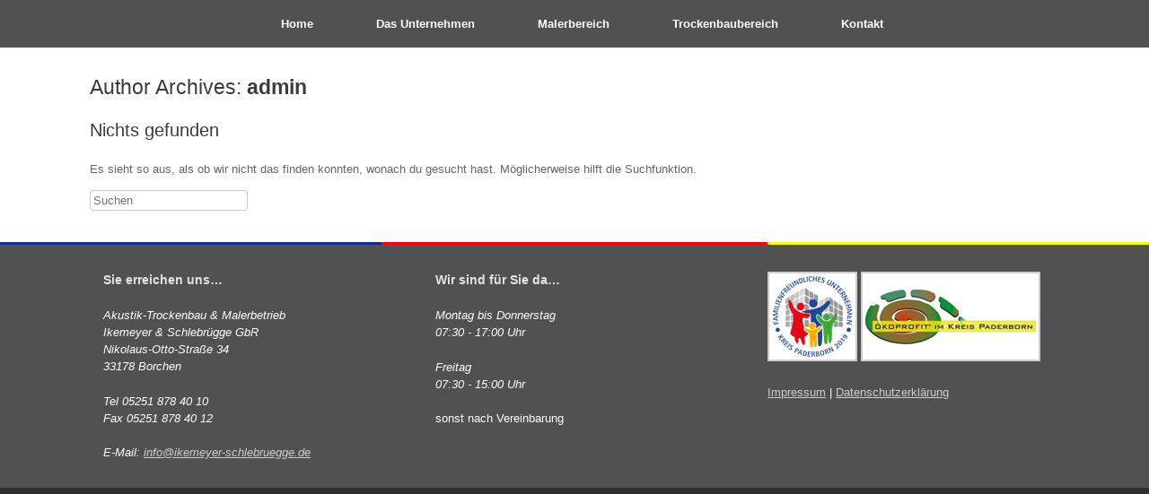

--- FILE ---
content_type: text/html; charset=UTF-8
request_url: https://ikemeyer-schlebruegge.de/author/admin/
body_size: 7198
content:
<!DOCTYPE html>
<html lang="de">
<head>
	<meta charset="UTF-8" />
	<meta http-equiv="X-UA-Compatible" content="IE=10" />
	<link rel="profile" href="http://gmpg.org/xfn/11" />
	<link rel="pingback" href="https://ikemeyer-schlebruegge.de/xmlrpc.php" />
	<title>admin &#8211; MIMS Paderborn | Marita Ikemeyer und Michael Schlebrügge GbR</title>
<meta name='robots' content='max-image-preview:large' />
	<style>img:is([sizes="auto" i], [sizes^="auto," i]) { contain-intrinsic-size: 3000px 1500px }</style>
	<link rel="alternate" type="application/rss+xml" title="MIMS Paderborn | Marita Ikemeyer und Michael Schlebrügge GbR &raquo; Feed" href="https://ikemeyer-schlebruegge.de/feed/" />
<link rel="alternate" type="application/rss+xml" title="MIMS Paderborn | Marita Ikemeyer und Michael Schlebrügge GbR &raquo; Kommentar-Feed" href="https://ikemeyer-schlebruegge.de/comments/feed/" />
<link rel="alternate" type="application/rss+xml" title="MIMS Paderborn | Marita Ikemeyer und Michael Schlebrügge GbR &raquo; Feed für Beiträge von admin" href="https://ikemeyer-schlebruegge.de/author/admin/feed/" />
<script type="text/javascript">
/* <![CDATA[ */
window._wpemojiSettings = {"baseUrl":"https:\/\/s.w.org\/images\/core\/emoji\/15.0.3\/72x72\/","ext":".png","svgUrl":"https:\/\/s.w.org\/images\/core\/emoji\/15.0.3\/svg\/","svgExt":".svg","source":{"concatemoji":"https:\/\/ikemeyer-schlebruegge.de\/wp-includes\/js\/wp-emoji-release.min.js?ver=6.7.4"}};
/*! This file is auto-generated */
!function(i,n){var o,s,e;function c(e){try{var t={supportTests:e,timestamp:(new Date).valueOf()};sessionStorage.setItem(o,JSON.stringify(t))}catch(e){}}function p(e,t,n){e.clearRect(0,0,e.canvas.width,e.canvas.height),e.fillText(t,0,0);var t=new Uint32Array(e.getImageData(0,0,e.canvas.width,e.canvas.height).data),r=(e.clearRect(0,0,e.canvas.width,e.canvas.height),e.fillText(n,0,0),new Uint32Array(e.getImageData(0,0,e.canvas.width,e.canvas.height).data));return t.every(function(e,t){return e===r[t]})}function u(e,t,n){switch(t){case"flag":return n(e,"\ud83c\udff3\ufe0f\u200d\u26a7\ufe0f","\ud83c\udff3\ufe0f\u200b\u26a7\ufe0f")?!1:!n(e,"\ud83c\uddfa\ud83c\uddf3","\ud83c\uddfa\u200b\ud83c\uddf3")&&!n(e,"\ud83c\udff4\udb40\udc67\udb40\udc62\udb40\udc65\udb40\udc6e\udb40\udc67\udb40\udc7f","\ud83c\udff4\u200b\udb40\udc67\u200b\udb40\udc62\u200b\udb40\udc65\u200b\udb40\udc6e\u200b\udb40\udc67\u200b\udb40\udc7f");case"emoji":return!n(e,"\ud83d\udc26\u200d\u2b1b","\ud83d\udc26\u200b\u2b1b")}return!1}function f(e,t,n){var r="undefined"!=typeof WorkerGlobalScope&&self instanceof WorkerGlobalScope?new OffscreenCanvas(300,150):i.createElement("canvas"),a=r.getContext("2d",{willReadFrequently:!0}),o=(a.textBaseline="top",a.font="600 32px Arial",{});return e.forEach(function(e){o[e]=t(a,e,n)}),o}function t(e){var t=i.createElement("script");t.src=e,t.defer=!0,i.head.appendChild(t)}"undefined"!=typeof Promise&&(o="wpEmojiSettingsSupports",s=["flag","emoji"],n.supports={everything:!0,everythingExceptFlag:!0},e=new Promise(function(e){i.addEventListener("DOMContentLoaded",e,{once:!0})}),new Promise(function(t){var n=function(){try{var e=JSON.parse(sessionStorage.getItem(o));if("object"==typeof e&&"number"==typeof e.timestamp&&(new Date).valueOf()<e.timestamp+604800&&"object"==typeof e.supportTests)return e.supportTests}catch(e){}return null}();if(!n){if("undefined"!=typeof Worker&&"undefined"!=typeof OffscreenCanvas&&"undefined"!=typeof URL&&URL.createObjectURL&&"undefined"!=typeof Blob)try{var e="postMessage("+f.toString()+"("+[JSON.stringify(s),u.toString(),p.toString()].join(",")+"));",r=new Blob([e],{type:"text/javascript"}),a=new Worker(URL.createObjectURL(r),{name:"wpTestEmojiSupports"});return void(a.onmessage=function(e){c(n=e.data),a.terminate(),t(n)})}catch(e){}c(n=f(s,u,p))}t(n)}).then(function(e){for(var t in e)n.supports[t]=e[t],n.supports.everything=n.supports.everything&&n.supports[t],"flag"!==t&&(n.supports.everythingExceptFlag=n.supports.everythingExceptFlag&&n.supports[t]);n.supports.everythingExceptFlag=n.supports.everythingExceptFlag&&!n.supports.flag,n.DOMReady=!1,n.readyCallback=function(){n.DOMReady=!0}}).then(function(){return e}).then(function(){var e;n.supports.everything||(n.readyCallback(),(e=n.source||{}).concatemoji?t(e.concatemoji):e.wpemoji&&e.twemoji&&(t(e.twemoji),t(e.wpemoji)))}))}((window,document),window._wpemojiSettings);
/* ]]> */
</script>
<link rel='stylesheet' id='bxslider-css-css' href='https://ikemeyer-schlebruegge.de/wp-content/plugins/kiwi-logo-carousel/third-party/jquery.bxslider/jquery.bxslider.css?ver=6.7.4' type='text/css' media='' />
<link rel='stylesheet' id='kiwi-logo-carousel-styles-css' href='https://ikemeyer-schlebruegge.de/wp-content/plugins/kiwi-logo-carousel/custom-styles.css?ver=6.7.4' type='text/css' media='' />
<style id='wp-emoji-styles-inline-css' type='text/css'>

	img.wp-smiley, img.emoji {
		display: inline !important;
		border: none !important;
		box-shadow: none !important;
		height: 1em !important;
		width: 1em !important;
		margin: 0 0.07em !important;
		vertical-align: -0.1em !important;
		background: none !important;
		padding: 0 !important;
	}
</style>
<link rel='stylesheet' id='wp-block-library-css' href='https://ikemeyer-schlebruegge.de/wp-includes/css/dist/block-library/style.min.css?ver=6.7.4' type='text/css' media='all' />
<style id='classic-theme-styles-inline-css' type='text/css'>
/*! This file is auto-generated */
.wp-block-button__link{color:#fff;background-color:#32373c;border-radius:9999px;box-shadow:none;text-decoration:none;padding:calc(.667em + 2px) calc(1.333em + 2px);font-size:1.125em}.wp-block-file__button{background:#32373c;color:#fff;text-decoration:none}
</style>
<style id='global-styles-inline-css' type='text/css'>
:root{--wp--preset--aspect-ratio--square: 1;--wp--preset--aspect-ratio--4-3: 4/3;--wp--preset--aspect-ratio--3-4: 3/4;--wp--preset--aspect-ratio--3-2: 3/2;--wp--preset--aspect-ratio--2-3: 2/3;--wp--preset--aspect-ratio--16-9: 16/9;--wp--preset--aspect-ratio--9-16: 9/16;--wp--preset--color--black: #000000;--wp--preset--color--cyan-bluish-gray: #abb8c3;--wp--preset--color--white: #ffffff;--wp--preset--color--pale-pink: #f78da7;--wp--preset--color--vivid-red: #cf2e2e;--wp--preset--color--luminous-vivid-orange: #ff6900;--wp--preset--color--luminous-vivid-amber: #fcb900;--wp--preset--color--light-green-cyan: #7bdcb5;--wp--preset--color--vivid-green-cyan: #00d084;--wp--preset--color--pale-cyan-blue: #8ed1fc;--wp--preset--color--vivid-cyan-blue: #0693e3;--wp--preset--color--vivid-purple: #9b51e0;--wp--preset--gradient--vivid-cyan-blue-to-vivid-purple: linear-gradient(135deg,rgba(6,147,227,1) 0%,rgb(155,81,224) 100%);--wp--preset--gradient--light-green-cyan-to-vivid-green-cyan: linear-gradient(135deg,rgb(122,220,180) 0%,rgb(0,208,130) 100%);--wp--preset--gradient--luminous-vivid-amber-to-luminous-vivid-orange: linear-gradient(135deg,rgba(252,185,0,1) 0%,rgba(255,105,0,1) 100%);--wp--preset--gradient--luminous-vivid-orange-to-vivid-red: linear-gradient(135deg,rgba(255,105,0,1) 0%,rgb(207,46,46) 100%);--wp--preset--gradient--very-light-gray-to-cyan-bluish-gray: linear-gradient(135deg,rgb(238,238,238) 0%,rgb(169,184,195) 100%);--wp--preset--gradient--cool-to-warm-spectrum: linear-gradient(135deg,rgb(74,234,220) 0%,rgb(151,120,209) 20%,rgb(207,42,186) 40%,rgb(238,44,130) 60%,rgb(251,105,98) 80%,rgb(254,248,76) 100%);--wp--preset--gradient--blush-light-purple: linear-gradient(135deg,rgb(255,206,236) 0%,rgb(152,150,240) 100%);--wp--preset--gradient--blush-bordeaux: linear-gradient(135deg,rgb(254,205,165) 0%,rgb(254,45,45) 50%,rgb(107,0,62) 100%);--wp--preset--gradient--luminous-dusk: linear-gradient(135deg,rgb(255,203,112) 0%,rgb(199,81,192) 50%,rgb(65,88,208) 100%);--wp--preset--gradient--pale-ocean: linear-gradient(135deg,rgb(255,245,203) 0%,rgb(182,227,212) 50%,rgb(51,167,181) 100%);--wp--preset--gradient--electric-grass: linear-gradient(135deg,rgb(202,248,128) 0%,rgb(113,206,126) 100%);--wp--preset--gradient--midnight: linear-gradient(135deg,rgb(2,3,129) 0%,rgb(40,116,252) 100%);--wp--preset--font-size--small: 13px;--wp--preset--font-size--medium: 20px;--wp--preset--font-size--large: 36px;--wp--preset--font-size--x-large: 42px;--wp--preset--spacing--20: 0.44rem;--wp--preset--spacing--30: 0.67rem;--wp--preset--spacing--40: 1rem;--wp--preset--spacing--50: 1.5rem;--wp--preset--spacing--60: 2.25rem;--wp--preset--spacing--70: 3.38rem;--wp--preset--spacing--80: 5.06rem;--wp--preset--shadow--natural: 6px 6px 9px rgba(0, 0, 0, 0.2);--wp--preset--shadow--deep: 12px 12px 50px rgba(0, 0, 0, 0.4);--wp--preset--shadow--sharp: 6px 6px 0px rgba(0, 0, 0, 0.2);--wp--preset--shadow--outlined: 6px 6px 0px -3px rgba(255, 255, 255, 1), 6px 6px rgba(0, 0, 0, 1);--wp--preset--shadow--crisp: 6px 6px 0px rgba(0, 0, 0, 1);}:where(.is-layout-flex){gap: 0.5em;}:where(.is-layout-grid){gap: 0.5em;}body .is-layout-flex{display: flex;}.is-layout-flex{flex-wrap: wrap;align-items: center;}.is-layout-flex > :is(*, div){margin: 0;}body .is-layout-grid{display: grid;}.is-layout-grid > :is(*, div){margin: 0;}:where(.wp-block-columns.is-layout-flex){gap: 2em;}:where(.wp-block-columns.is-layout-grid){gap: 2em;}:where(.wp-block-post-template.is-layout-flex){gap: 1.25em;}:where(.wp-block-post-template.is-layout-grid){gap: 1.25em;}.has-black-color{color: var(--wp--preset--color--black) !important;}.has-cyan-bluish-gray-color{color: var(--wp--preset--color--cyan-bluish-gray) !important;}.has-white-color{color: var(--wp--preset--color--white) !important;}.has-pale-pink-color{color: var(--wp--preset--color--pale-pink) !important;}.has-vivid-red-color{color: var(--wp--preset--color--vivid-red) !important;}.has-luminous-vivid-orange-color{color: var(--wp--preset--color--luminous-vivid-orange) !important;}.has-luminous-vivid-amber-color{color: var(--wp--preset--color--luminous-vivid-amber) !important;}.has-light-green-cyan-color{color: var(--wp--preset--color--light-green-cyan) !important;}.has-vivid-green-cyan-color{color: var(--wp--preset--color--vivid-green-cyan) !important;}.has-pale-cyan-blue-color{color: var(--wp--preset--color--pale-cyan-blue) !important;}.has-vivid-cyan-blue-color{color: var(--wp--preset--color--vivid-cyan-blue) !important;}.has-vivid-purple-color{color: var(--wp--preset--color--vivid-purple) !important;}.has-black-background-color{background-color: var(--wp--preset--color--black) !important;}.has-cyan-bluish-gray-background-color{background-color: var(--wp--preset--color--cyan-bluish-gray) !important;}.has-white-background-color{background-color: var(--wp--preset--color--white) !important;}.has-pale-pink-background-color{background-color: var(--wp--preset--color--pale-pink) !important;}.has-vivid-red-background-color{background-color: var(--wp--preset--color--vivid-red) !important;}.has-luminous-vivid-orange-background-color{background-color: var(--wp--preset--color--luminous-vivid-orange) !important;}.has-luminous-vivid-amber-background-color{background-color: var(--wp--preset--color--luminous-vivid-amber) !important;}.has-light-green-cyan-background-color{background-color: var(--wp--preset--color--light-green-cyan) !important;}.has-vivid-green-cyan-background-color{background-color: var(--wp--preset--color--vivid-green-cyan) !important;}.has-pale-cyan-blue-background-color{background-color: var(--wp--preset--color--pale-cyan-blue) !important;}.has-vivid-cyan-blue-background-color{background-color: var(--wp--preset--color--vivid-cyan-blue) !important;}.has-vivid-purple-background-color{background-color: var(--wp--preset--color--vivid-purple) !important;}.has-black-border-color{border-color: var(--wp--preset--color--black) !important;}.has-cyan-bluish-gray-border-color{border-color: var(--wp--preset--color--cyan-bluish-gray) !important;}.has-white-border-color{border-color: var(--wp--preset--color--white) !important;}.has-pale-pink-border-color{border-color: var(--wp--preset--color--pale-pink) !important;}.has-vivid-red-border-color{border-color: var(--wp--preset--color--vivid-red) !important;}.has-luminous-vivid-orange-border-color{border-color: var(--wp--preset--color--luminous-vivid-orange) !important;}.has-luminous-vivid-amber-border-color{border-color: var(--wp--preset--color--luminous-vivid-amber) !important;}.has-light-green-cyan-border-color{border-color: var(--wp--preset--color--light-green-cyan) !important;}.has-vivid-green-cyan-border-color{border-color: var(--wp--preset--color--vivid-green-cyan) !important;}.has-pale-cyan-blue-border-color{border-color: var(--wp--preset--color--pale-cyan-blue) !important;}.has-vivid-cyan-blue-border-color{border-color: var(--wp--preset--color--vivid-cyan-blue) !important;}.has-vivid-purple-border-color{border-color: var(--wp--preset--color--vivid-purple) !important;}.has-vivid-cyan-blue-to-vivid-purple-gradient-background{background: var(--wp--preset--gradient--vivid-cyan-blue-to-vivid-purple) !important;}.has-light-green-cyan-to-vivid-green-cyan-gradient-background{background: var(--wp--preset--gradient--light-green-cyan-to-vivid-green-cyan) !important;}.has-luminous-vivid-amber-to-luminous-vivid-orange-gradient-background{background: var(--wp--preset--gradient--luminous-vivid-amber-to-luminous-vivid-orange) !important;}.has-luminous-vivid-orange-to-vivid-red-gradient-background{background: var(--wp--preset--gradient--luminous-vivid-orange-to-vivid-red) !important;}.has-very-light-gray-to-cyan-bluish-gray-gradient-background{background: var(--wp--preset--gradient--very-light-gray-to-cyan-bluish-gray) !important;}.has-cool-to-warm-spectrum-gradient-background{background: var(--wp--preset--gradient--cool-to-warm-spectrum) !important;}.has-blush-light-purple-gradient-background{background: var(--wp--preset--gradient--blush-light-purple) !important;}.has-blush-bordeaux-gradient-background{background: var(--wp--preset--gradient--blush-bordeaux) !important;}.has-luminous-dusk-gradient-background{background: var(--wp--preset--gradient--luminous-dusk) !important;}.has-pale-ocean-gradient-background{background: var(--wp--preset--gradient--pale-ocean) !important;}.has-electric-grass-gradient-background{background: var(--wp--preset--gradient--electric-grass) !important;}.has-midnight-gradient-background{background: var(--wp--preset--gradient--midnight) !important;}.has-small-font-size{font-size: var(--wp--preset--font-size--small) !important;}.has-medium-font-size{font-size: var(--wp--preset--font-size--medium) !important;}.has-large-font-size{font-size: var(--wp--preset--font-size--large) !important;}.has-x-large-font-size{font-size: var(--wp--preset--font-size--x-large) !important;}
:where(.wp-block-post-template.is-layout-flex){gap: 1.25em;}:where(.wp-block-post-template.is-layout-grid){gap: 1.25em;}
:where(.wp-block-columns.is-layout-flex){gap: 2em;}:where(.wp-block-columns.is-layout-grid){gap: 2em;}
:root :where(.wp-block-pullquote){font-size: 1.5em;line-height: 1.6;}
</style>
<link rel='stylesheet' id='vantage-style-css' href='https://ikemeyer-schlebruegge.de/wp-content/themes/vantage/style.css?ver=2.6' type='text/css' media='all' />
<link rel='stylesheet' id='font-awesome-css' href='https://ikemeyer-schlebruegge.de/wp-content/themes/vantage/fontawesome/css/font-awesome.css?ver=4.6.2' type='text/css' media='all' />
<link rel='stylesheet' id='siteorigin-mobilenav-css' href='https://ikemeyer-schlebruegge.de/wp-content/themes/vantage/inc/mobilenav/css/mobilenav.css?ver=2.6' type='text/css' media='all' />
<script type="text/javascript" src="https://ikemeyer-schlebruegge.de/wp-includes/js/jquery/jquery.min.js?ver=3.7.1" id="jquery-core-js"></script>
<script type="text/javascript" src="https://ikemeyer-schlebruegge.de/wp-includes/js/jquery/jquery-migrate.min.js?ver=3.4.1" id="jquery-migrate-js"></script>
<script type="text/javascript" src="https://ikemeyer-schlebruegge.de/wp-includes/js/tinymce/tinymce.min.js?ver=49110-20201110" id="wp-tinymce-root-js"></script>
<script type="text/javascript" src="https://ikemeyer-schlebruegge.de/wp-includes/js/tinymce/plugins/compat3x/plugin.min.js?ver=49110-20201110" id="wp-tinymce-js"></script>
<script type="text/javascript" src="https://ikemeyer-schlebruegge.de/wp-content/themes/vantage/js/jquery.flexslider.min.js?ver=2.1" id="jquery-flexslider-js"></script>
<script type="text/javascript" src="https://ikemeyer-schlebruegge.de/wp-content/themes/vantage/js/jquery.touchSwipe.min.js?ver=1.6.6" id="jquery-touchswipe-js"></script>
<script type="text/javascript" src="https://ikemeyer-schlebruegge.de/wp-content/themes/vantage/js/jquery.theme-main.min.js?ver=2.6" id="vantage-main-js"></script>
<script type="text/javascript" src="https://ikemeyer-schlebruegge.de/wp-content/themes/vantage/js/jquery.fitvids.min.js?ver=1.0" id="jquery-fitvids-js"></script>
<!--[if lt IE 9]>
<script type="text/javascript" src="https://ikemeyer-schlebruegge.de/wp-content/themes/vantage/js/html5.min.js?ver=3.7.3" id="vantage-html5-js"></script>
<![endif]-->
<!--[if (gte IE 6)&(lte IE 8)]>
<script type="text/javascript" src="https://ikemeyer-schlebruegge.de/wp-content/themes/vantage/js/selectivizr.min.js?ver=1.0.2" id="vantage-selectivizr-js"></script>
<![endif]-->
<script type="text/javascript" id="siteorigin-mobilenav-js-extra">
/* <![CDATA[ */
var mobileNav = {"search":{"url":"https:\/\/ikemeyer-schlebruegge.de","placeholder":"Suchen"},"text":{"navigate":"W\u00e4hlen Sie aus ","back":"Zur\u00fcck","close":"Schlie\u00dfen"},"nextIconUrl":"https:\/\/ikemeyer-schlebruegge.de\/wp-content\/themes\/vantage\/inc\/mobilenav\/images\/next.png","mobileMenuClose":"<i class=\"fa fa-times\"><\/i>"};
/* ]]> */
</script>
<script type="text/javascript" src="https://ikemeyer-schlebruegge.de/wp-content/themes/vantage/inc/mobilenav/js/mobilenav.min.js?ver=2.6" id="siteorigin-mobilenav-js"></script>
<link rel="https://api.w.org/" href="https://ikemeyer-schlebruegge.de/wp-json/" /><link rel="alternate" title="JSON" type="application/json" href="https://ikemeyer-schlebruegge.de/wp-json/wp/v2/users/3" /><link rel="EditURI" type="application/rsd+xml" title="RSD" href="https://ikemeyer-schlebruegge.de/xmlrpc.php?rsd" />
<meta name="generator" content="WordPress 6.7.4" />
<meta name="viewport" content="width=device-width, initial-scale=1" />		<style type="text/css">
			.so-mobilenav-mobile + * { display: none; }
			@media screen and (max-width: 769px) { .so-mobilenav-mobile + * { display: block; } .so-mobilenav-standard + * { display: none; } }
		</style>
		<style type="text/css" media="screen">
		#footer-widgets .widget { width: 100%; }
		#masthead-widgets .widget { width: 100%; }
	</style>
	<style type="text/css" id="vantage-footer-widgets">#footer-widgets aside { width : 100%; } </style> <style type="text/css" id="customizer-css">#masthead .hgroup h1, #masthead.masthead-logo-in-menu .logo > h1 { font-size: 0px } .main-navigation ul { text-align: center } .main-navigation ul li:hover > a, #search-icon #search-icon-icon:hover { background-color: #e2e2e2 } .main-navigation ul li:hover > a, .main-navigation ul li:hover > a [class^="fa fa-"] { color: #464646 } a.button, button, html input[type="button"], input[type="reset"], input[type="submit"], .post-navigation a, #image-navigation a, article.post .more-link, article.page .more-link, .paging-navigation a, .woocommerce #page-wrapper .button, .woocommerce a.button, .woocommerce .checkout-button, .woocommerce input.button, #infinite-handle span button { text-shadow: none } a.button, button, html input[type="button"], input[type="reset"], input[type="submit"], .post-navigation a, #image-navigation a, article.post .more-link, article.page .more-link, .paging-navigation a, .woocommerce #page-wrapper .button, .woocommerce a.button, .woocommerce .checkout-button, .woocommerce input.button, .woocommerce #respond input#submit.alt, .woocommerce a.button.alt, .woocommerce button.button.alt, .woocommerce input.button.alt, #infinite-handle span { -webkit-box-shadow: none; -moz-box-shadow: none; box-shadow: none } </style>		<style type="text/css" id="wp-custom-css">
			#colophon {
	background: #515151;
	border-top: 3px solid;
	border-image: linear-gradient(to right, #182a89 33.33%, #f90018 33.33%, #f90018 66.66%, #fdfb00 66.66%, #fdfb00 99.99%) 5;
}

#footer-widgets .widget{
	color: white;
}

.main-navigation{
	background: #515151;
}

.main-navigation ul li a{
	color: white;
}		</style>
		</head>

<body class="archive author author-admin author-3 metaslider-plugin responsive layout-full no-js no-sidebar page-layout-default mobilenav">


<div id="page-wrapper">

	
	
		
<header id="masthead" class="site-header masthead-logo-in-menu" role="banner">

	
<nav role="navigation" class="site-navigation main-navigation primary use-sticky-menu mobile-navigation">

	<div class="full-container">
					<a href="https://ikemeyer-schlebruegge.de/" title="MIMS Paderborn | Marita Ikemeyer und Michael Schlebrügge GbR" rel="home" class="logo"><img src="https://ikemeyer-schlebruegge.de/wp-content/uploads/2014/12/platzhalter.png"  class="logo-height-constrain"  width="1"  height="1"  alt="MIMS Paderborn | Marita Ikemeyer und Michael Schlebrügge GbR Logo"  /></a>
				
					<div id="so-mobilenav-standard-1" data-id="1" class="so-mobilenav-standard"></div><div class="menu-hauptmenue-container"><ul id="menu-hauptmenue" class="menu"><li id="menu-item-51" class="menu-item menu-item-type-post_type menu-item-object-page menu-item-home menu-item-51"><a href="https://ikemeyer-schlebruegge.de/">Home</a></li>
<li id="menu-item-112" class="menu-item menu-item-type-post_type menu-item-object-page menu-item-112"><a href="https://ikemeyer-schlebruegge.de/das-unternehmen-schlebruegge-ikemeyer-paderborn/">Das Unternehmen</a></li>
<li id="menu-item-53" class="menu-item menu-item-type-post_type menu-item-object-page menu-item-53"><a href="https://ikemeyer-schlebruegge.de/malermeisterin-marita-ikemeyer/">Malerbereich</a></li>
<li id="menu-item-54" class="menu-item menu-item-type-post_type menu-item-object-page menu-item-54"><a href="https://ikemeyer-schlebruegge.de/trockenbau-michael-schlebruegge/">Trockenbaubereich</a></li>
<li id="menu-item-52" class="menu-item menu-item-type-post_type menu-item-object-page menu-item-52"><a href="https://ikemeyer-schlebruegge.de/kontakt/">Kontakt</a></li>
</ul></div><div id="so-mobilenav-mobile-1" data-id="1" class="so-mobilenav-mobile"></div><div class="menu-mobilenav-container"><ul id="mobile-nav-item-wrap-1" class="menu"><li><a href="#" class="mobilenav-main-link" data-id="1"><span class="mobile-nav-icon"></span>Wählen Sie aus </a></li></ul></div>			</div>
</nav><!-- .site-navigation .main-navigation -->

</header><!-- #masthead .site-header -->

	
	
	
	
	<div id="main" class="site-main">
		<div class="full-container">
			
<section id="primary" class="content-area">
	<div id="content" class="site-content" role="main">

		<header class="page-header">
			<h1 id="page-title">Author Archives: <span class="vcard"><a class="url fn n" href="https://ikemeyer-schlebruegge.de/author/admin/" title="admin" rel="me">admin</a></span></h1>
					</header><!-- .page-header -->

		
	
<article id="post-0" class="post no-results not-found">
	<header class="entry-header">
					<h1 class="entry-title">Nichts gefunden</h1>
			</header><!-- .entry-header -->

	<div class="entry-content">
		
			<p>Es sieht so aus, als ob wir nicht das finden konnten, wonach du gesucht hast. Möglicherweise hilft die Suchfunktion.</p>
			
<form method="get" class="searchform" action="https://ikemeyer-schlebruegge.de/" role="search">
	<input type="text" class="field" name="s" value="" placeholder="Suchen"/>
</form>

			</div><!-- .entry-content -->
</article><!-- #post-0 .post .no-results .not-found -->


	</div><!-- #content .site-content -->
</section><!-- #primary .content-area -->


<div id="secondary" class="widget-area" role="complementary">
			</div><!-- #secondary .widget-area -->
					</div><!-- .full-container -->
	</div><!-- #main .site-main -->

	
	
	<footer id="colophon" class="site-footer" role="contentinfo">

			<div id="footer-widgets" class="full-container">
			<aside id="siteorigin-panels-builder-2" class="widget widget_siteorigin-panels-builder"><div id="pl-w5db5b25d02a70"  class="panel-layout" ><div id="pg-w5db5b25d02a70-0"  class="panel-grid panel-no-style" ><div id="pgc-w5db5b25d02a70-0-0"  class="panel-grid-cell" ><div id="panel-w5db5b25d02a70-0-0-0" class="so-panel widget widget_black-studio-tinymce widget_black_studio_tinymce panel-first-child panel-last-child" data-index="0" ><h3 class="widget-title">Sie erreichen uns&#8230;</h3><div class="textwidget"><p><em><span class="cmp_parsed_address">Akustik-Trockenbau &amp; Malerbetrieb<br />
</span></em><em><span class="cmp_parsed_address">Ikemeyer &amp; Schlebrügge GbR<br />
</span></em><em><span class="cmp_parsed_address">Nikolaus-Otto-Straße 34<br />
</span></em><em><span class="cmp_parsed_address">33178 Borchen</span></em></p>
<p><em>Tel <span class="cmp_parsed_phone">05251 878 40 10</span><br />
Fax <span class="cmp_parsed_phone">05251 878 40 12</span></em></p>
<p><em>E-Mail: <a href="mailto:info@ikemeyer-schlebruegge.de">info@ikemeyer-schlebruegge.de</a></em></p>
</div></div></div><div id="pgc-w5db5b25d02a70-0-1"  class="panel-grid-cell" ><div id="panel-w5db5b25d02a70-0-1-0" class="so-panel widget widget_black-studio-tinymce widget_black_studio_tinymce panel-first-child panel-last-child" data-index="1" ><h3 class="widget-title">Wir sind für Sie da&#8230;</h3><div class="textwidget"><p><i>Montag bis Donnerstag<br />07:30 - 17:00 Uhr</i></p>
<p><i>Freitag <br />07:30 - 15:00 Uhr</i></p>
<p>sonst nach Vereinbarung</p>
</div></div></div><div id="pgc-w5db5b25d02a70-0-2"  class="panel-grid-cell" ><div id="panel-w5db5b25d02a70-0-2-0" class="so-panel widget widget_black-studio-tinymce widget_black_studio_tinymce panel-first-child panel-last-child" data-index="2" ><div class="textwidget"><p><img class="alignnone size-full wp-image-614" src="https://ikemeyer-schlebruegge.de/wp-content/uploads/2019/10/logo-familienfreundlich2019.jpg" alt="" width="100" height="100" /> <img class="alignnone size-full wp-image-615" src="https://ikemeyer-schlebruegge.de/wp-content/uploads/2019/10/logo-oekoprofit.jpg" alt="" width="200" height="100" /></p>
<p><a title="Impressum" href="https://ikemeyer-schlebruegge.de/impressum/">Impressum</a> | <a href="https://ikemeyer-schlebruegge.de/datenschutzerklaerung/">Datenschutzerklärung</a></p>
</div></div></div></div></div></aside>		</div><!-- #footer-widgets -->
	
	
	
</footer><!-- #colophon .site-footer -->

	
</div><!-- #page-wrapper -->


<script>jQuery(document).ready(function(){jQuery(".kiwi-logo-carousel-default").bxSlider({mode:"horizontal",speed:500,slideMargin:0,infiniteLoop:true,hideControlOnEnd:false,captions:false,ticker:false,tickerHover:false,adaptiveHeight:false,responsive:true,pager:false,controls:true,autoControls:false,minSlides:1,maxSlides:4,moveSlides:1,slideWidth:200,auto:true,pause:4000,useCSS:false});jQuery(".kiwi-logo-carousel-partner").bxSlider({mode:"horizontal",speed:500,slideMargin:0,infiniteLoop:true,hideControlOnEnd:false,captions:false,ticker:false,tickerHover:false,adaptiveHeight:false,responsive:true,pager:false,controls:false,autoControls:false,minSlides:1,maxSlides:7,moveSlides:5,slideWidth:200,auto:true,pause:4000,useCSS:false});});</script><a href="#" id="scroll-to-top" class="scroll-to-top" title="Zurück nach oben"><span class="vantage-icon-arrow-up"></span></a><style media="all" id="siteorigin-panels-layouts-footer">/* Layout w5db5b25d02a70 */ #pgc-w5db5b25d02a70-0-0 , #pgc-w5db5b25d02a70-0-1 , #pgc-w5db5b25d02a70-0-2 { width:33.3333%;width:calc(33.3333% - ( 0.666666666667 * 30px ) ) } #pl-w5db5b25d02a70 .so-panel { margin-bottom:35px } #pl-w5db5b25d02a70 .so-panel:last-of-type { margin-bottom:0px } @media (max-width:780px){ #pg-w5db5b25d02a70-0.panel-no-style, #pg-w5db5b25d02a70-0.panel-has-style > .panel-row-style, #pg-w5db5b25d02a70-0 { -webkit-flex-direction:column;-ms-flex-direction:column;flex-direction:column } #pg-w5db5b25d02a70-0 > .panel-grid-cell , #pg-w5db5b25d02a70-0 > .panel-row-style > .panel-grid-cell { width:100%;margin-right:0 } #pgc-w5db5b25d02a70-0-0 , #pgc-w5db5b25d02a70-0-1 { margin-bottom:30px } #pl-w5db5b25d02a70 .panel-grid-cell { padding:0 } #pl-w5db5b25d02a70 .panel-grid .panel-grid-cell-empty { display:none } #pl-w5db5b25d02a70 .panel-grid .panel-grid-cell-mobile-last { margin-bottom:0px }  } </style><link rel='stylesheet' id='so-css-vantage-css' href='https://ikemeyer-schlebruegge.de/wp-content/uploads/so-css/so-css-vantage.css?ver=1661343509' type='text/css' media='all' />
<link rel='stylesheet' id='siteorigin-panels-front-css' href='https://ikemeyer-schlebruegge.de/wp-content/plugins/siteorigin-panels/css/front-flex.min.css?ver=2.33.5' type='text/css' media='all' />
<script type="text/javascript" src="https://ikemeyer-schlebruegge.de/wp-content/plugins/kiwi-logo-carousel/third-party/jquery.bxslider/jquery.bxslider.js?ver=6.7.4" id="bxslider-js"></script>

</body>
</html>


--- FILE ---
content_type: text/css
request_url: https://ikemeyer-schlebruegge.de/wp-content/uploads/so-css/so-css-vantage.css?ver=1661343509
body_size: 73
content:
.dv-gallerycontent {
    display: none !important;
}

.panel-widget-style {
    background-position: 0 0 !important;
    background-size: 100% auto !important;
}

.backstretch {
 	/*display: none !important; */
}

.dv-gallerycontainer {
  	background-color: transparent !important;
}

#main {
		background: #ffffff;
}